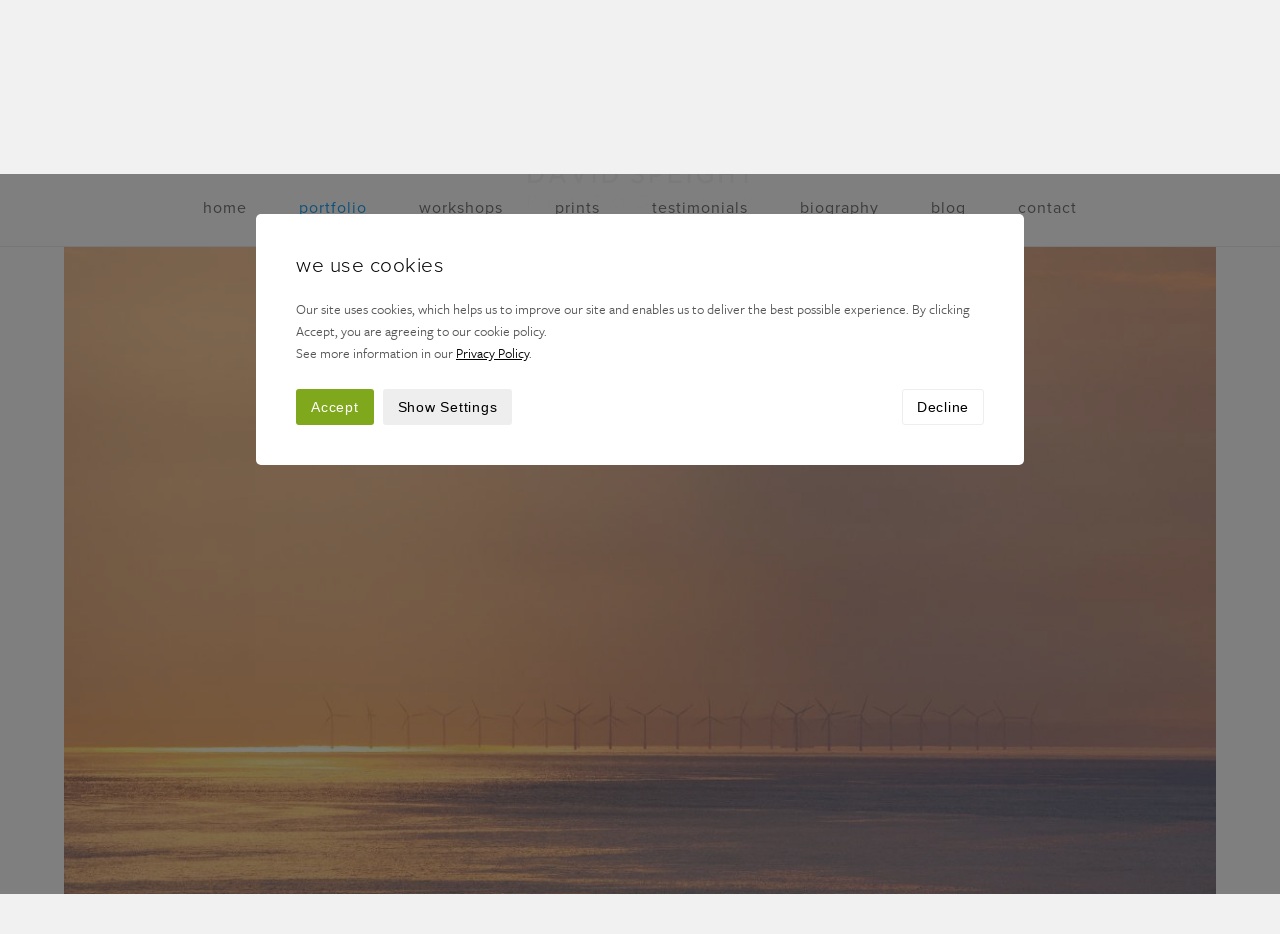

--- FILE ---
content_type: text/html; charset=UTF-8
request_url: https://www.davidspeightphotography.co.uk/portfolio/view/north-sea-wind-turbines-at-sunset-staithes-north-yorkshire/yorkshire-coast-landscape-photography
body_size: 5472
content:
<!DOCTYPE html>

<html lang="en" class="no-js">

<head>
 
   	<style>
    	.hidden { visibility: hidden; opacity: 0; }
  	</style>
  	   
    <script>
	    (function(H){H.className=H.className.replace(/\bno-js\b/,'js')})(document.documentElement)
		var doc = document.documentElement;
		doc.setAttribute('data-useragent', navigator.userAgent);	   
	</script>	
    
    <meta http-equiv="Content-Type" content="text/html; charset=UTF-8" />
	
	<meta name="robots" content="index, follow">
		
	<title>
		
			Redcar wind turbines from Staithes North Yorkshire - David Speight Photography
		
	</title>
	
	<meta name="description" content="
		
			Landcsape photography image, picture of The Redcar wind turbines photographed at sunset from the cliffs at Staithes, on the Yorkshire Coast, North Yorkshire
		
	" /> 
	<meta name="keywords" content="
		
			landscape, photography, picture, image, Redcar, wind, turbines, sunset, Staithes, North Yorkshire
		
	" /> 
	
	<meta name="viewport" content="width=device-width, initial-scale=1, maximum-scale=1">
	
	<link rel="canonical" href="https://www.davidspeightphotography.co.uk/portfolio/view/north-sea-wind-turbines-at-sunset-staithes-north-yorkshire/yorkshire-coast-landscape-photography" />	

	<!-- FAVICON CODE -->
	<link rel="apple-touch-icon" sizes="180x180" href="/-/graphics/favicon/apple-touch-icon.png">
	<link rel="icon" type="image/png" href="/-/graphics/favicon/favicon-32x32.png" sizes="32x32">
	<link rel="icon" type="image/png" href="/-/graphics/favicon/favicon-16x16.png" sizes="16x16">
	<link rel="manifest" href="/-/graphics/favicon/manifest.json">
	<link rel="shortcut icon" href="/-/graphics/favicon/favicon.ico">
	<meta name="msapplication-config" content="/-/graphics/favicon/browserconfig.xml">
	<meta name="theme-color" content="#ffffff">
		
	
		
			<!-- CUSTOM PAGES -->
			<!-- Facebook Open Graph -->
			<meta property="og:title" content="north sea wind turbines at sunset, staithes, north yorkshire"/>
			<meta property="og:description" content="The Redcar wind turbines photographed at sunset from the cliffs at Staithes, North Yorkshire. A lovely calm evening on the Yorkshire Coast, but this wasn&#39;t"/>
			<meta property="og:url" content="https://www.davidspeightphotography.co.uk/portfolio/view/north-sea-wind-turbines-at-sunset-staithes-north-yorkshire/yorkshire-coast-landscape-photography"/>
			<meta property="og:image" content="https://www.davidspeightphotography.co.uk/images/uploads/portfolio/129/staithes_wind_turbines__medium_2x.jpg"/>
			<meta property="og:site_name" content="David Speight Photography"/>
			
			<!-- Twitter Photo Card -->	
			<meta name="twitter:card" content="photo" />
			<meta name="twitter:title" content="north sea wind turbines at sunset, staithes, north yorkshire" />
			<meta name="twitter:description" content="The Redcar wind turbines photographed at sunset from the cliffs at Staithes, North Yorkshire. A lovely calm evening on the Yorkshire Coast, but this wasn&#39;t" />
			<meta name="twitter:url" content="https://www.davidspeightphotography.co.uk/portfolio/view/north-sea-wind-turbines-at-sunset-staithes-north-yorkshire/yorkshire-coast-landscape-photography" />
			<meta name="twitter:image" content="https://www.davidspeightphotography.co.uk/images/uploads/portfolio/129/staithes_wind_turbines__medium_2x.jpg" />
			<meta name="twitter:site" content="David Speight Photography" />
		
	

	<!-- Stylesheets -->
    <link rel="stylesheet" type="text/css" href="/-/css/cross-browser-31-08-21.css">	    
    <link rel="stylesheet" type="text/css" href="/-/css/base.css">
    <link rel="stylesheet" type="text/css" href="/-/css/grid.css">
    <link rel="stylesheet" type="text/css" href="/-/css/fancybox-28-05-20.css">

	<link rel="stylesheet" href="https://use.typekit.net/qku8xbn.css">

	<!-- Load JS -->
	<script type="text/javascript" src="//ajax.googleapis.com/ajax/libs/jquery/2.1.1/jquery.min.js"></script>
	
	<script>
    	(function($){ 
	    	$('html').addClass('hidden');
	    	$(document).ready(function() {$('html').removeClass('hidden');});
    	})(jQuery);
   </script>
   
	<script defer src="https://npmcdn.com/masonry-layout@4.0/dist/masonry.pkgd.js"></script>

	<script defer type="text/javascript" src="/-/js/cdwd-social.js"></script>
	<script async type="text/javascript" src="/-/js/modernizr.js"></script>
	<script defer type="text/javascript" src="/-/js/fancybox-28-05-20.js"></script>
	<script defer type="text/javascript" src="/-/js/form.js"></script>
	<script defer type="text/javascript" src="/-/js/slideshow.js"></script>
	<script defer type="text/javascript" src="/-/js/scripts-31-08-21.js"></script>
	   
	<link rel="stylesheet" type="text/css" href="/system/user/addons/cdwd_consent/consent.css"><link rel="stylesheet" type="text/css" href="/system/user/addons/cdwd_consent/consent-custom.css"><script defer src="/system/user/addons/cdwd_consent/consent.js"></script>
			     
</head>

<body class="cc-open">

	<header class="main">
				
		<h2 class="hide-element">Header</h2>	

		<nav>
			<ul>
				<li><a href="https://www.davidspeightphotography.co.uk/">Home</a></li>
				<li class="active"><a href="https://www.davidspeightphotography.co.uk/portfolio">Portfolio</a></li>
				<li><a href="https://www.davidspeightphotography.co.uk/photography-workshops">Workshops</a></li>
				<li><a href="https://www.davidspeightphotography.co.uk/prints">Prints</a></li>
				<li><a href="https://www.davidspeightphotography.co.uk/testimonials">Testimonials</a></li>
				<li><a href="https://www.davidspeightphotography.co.uk/biography">Biography</a></li>
				<li><a href="https://www.davidspeightphotography.co.uk/blog">Blog</a></li>
				<li><a href="https://www.davidspeightphotography.co.uk/contact">Contact</a></li>
			</ul>
		</nav>

		<div class="container">
			
			<div class="wrapper">
				
				<div class="grid col-12">

					<div class="menu-icon menu-trigger">
					  <span></span>
					  <span></span>
					  <span></span>
					  <span></span>
					</div>
						
					<a class="logo" href="https://www.davidspeightphotography.co.uk/">
						<img src="[data-uri]" srcset="/-/graphics/logo.jpg, /-/graphics/logo@2x.jpg 2x" title="David Speight Photography" alt="David Speight Photography">
					</a>
					
					
										
				</div>
			
			</div>
	
		</div>
													
	</header> <!-- End of #masthead -->

	<main>
		
		<h2 class="hide-element">David Speight Photography</h2>	
		
		

<div id="portfolio-view" class="container opt1">
	
	<div class="wrapper overflow clearfix">

		

			
			
			
    
			<div class="grid col-12">
				
				<div class="image-container">
								
					
						<picture>
							<source srcset="https://www.davidspeightphotography.co.uk/images/uploads/portfolio/129/staithes_wind_turbines__large.jpg, https://www.davidspeightphotography.co.uk/images/uploads/portfolio/129/staithes_wind_turbines__large_2x.jpg 2x" media="(min-width: 768px)">
							<source srcset="https://www.davidspeightphotography.co.uk/images/uploads/portfolio/129/staithes_wind_turbines__medium.jpg, https://www.davidspeightphotography.co.uk/images/uploads/portfolio/129/staithes_wind_turbines__medium_2x.jpg 2x" media="(min-width: 480px)">
							<img src="[data-uri]" srcset="https://www.davidspeightphotography.co.uk/images/uploads/portfolio/129/staithes_wind_turbines__small.jpg, https://www.davidspeightphotography.co.uk/images/uploads/portfolio/129/staithes_wind_turbines__small_2x.jpg 2x" title="north sea wind turbines at sunset, staithes, north yorkshire" alt="north sea wind turbines at sunset, staithes, north yorkshire">
						</picture>					
					
				
				</div> <!-- End of .image-container -->

			</div> <!-- End of .grid -->

			<div class="grid col-12 divide">
				
				<div class="page-head">
					
					
					
						<div class="head">
							
								
									<a class="portfolio-prev" href="https://www.davidspeightphotography.co.uk/portfolio/view/coastal-rainbow-at-sandsend-whitby-north-yorkshire/yorkshire-coast-landscape-photography"></a>					
															
												

							
								<h1 class="main">north sea wind turbines at sunset, staithes, north yorkshire</h1>
							
							
							
								
								    <a class="portfolio-next" href="https://www.davidspeightphotography.co.uk/portfolio/view/shield-reef-saltwick-bay-north-yorkshire/yorkshire-coast-landscape-photography"></a>
								
							
						</div>
					
					
					
					<p>The Redcar wind turbines photographed at sunset from the cliffs at Staithes, North Yorkshire. A lovely calm evening on the Yorkshire Coast, but this wasn&#39;t the originally intended view. With one or two decent images already in the bag, this colourful sunset photograph was definitely an added bonus.</p>
					
					

						<a class="buy-now-btn open button">Buy Print</a>
						
						<ul class="print-details">
							
								
									<li data-row="116" data-media="Fine art signature print - unmounted" data-size="A2" data-price="75.00"></li>
								
									<li data-row="117" data-media="Fine art signature print - unmounted" data-size="A3" data-price="55.00"></li>
								
							
								
									<li data-row="114" data-media="Fine art signature print - double mount" data-size="A2" data-price="95.00"></li>
								
									<li data-row="115" data-media="Fine art signature print - double mount" data-size="A3" data-price="75.00"></li>
								
							
								
									<li data-row="102" data-media="large format prints 3:2" data-size="50"x34"" data-price="195.00"></li>
								
									<li data-row="103" data-media="large format prints 3:2" data-size="45"x30"" data-price="150.00"></li>
								
							
								
									<li data-row="79" data-media="aluminium prints 3:2" data-size="36"x24"" data-price="250.00"></li>
								
									<li data-row="80" data-media="aluminium prints 3:2" data-size="30"x20"" data-price="195.00"></li>
								
									<li data-row="81" data-media="aluminium prints 3:2" data-size="24"x16"" data-price="150.00"></li>
								
									<li data-row="82" data-media="aluminium prints 3:2" data-size="18"x12"" data-price="125.00"></li>
								
							
								
									<li data-row="87" data-media="acrylic panels 3:2" data-size="60"x40"" data-price="595.00"></li>
								
									<li data-row="88" data-media="acrylic panels 3:2" data-size="36"x24"" data-price="375.00"></li>
								
									<li data-row="89" data-media="acrylic panels 3:2" data-size="30"x20"" data-price="250.00"></li>
								
									<li data-row="90" data-media="acrylic panels 3:2" data-size="24"x16"" data-price="195.00"></li>
								
									<li data-row="91" data-media="acrylic panels 3:2" data-size="18"x12"" data-price="125.00"></li>
								
							
								
									<li data-row="95" data-media="framed prints 3:2" data-size="70cm x 50cm" data-price="185.00"></li>
								
									<li data-row="96" data-media="framed prints 3:2" data-size="50cm x 40cm" data-price="125.00"></li>
								
							
						</ul>
						
					
						
					<div class="social portfolio">
						<div data-type="facebook" data-url="https://www.davidspeightphotography.co.uk/portfolio/view/north-sea-wind-turbines-at-sunset-staithes-north-yorkshire/yorkshire-coast-landscape-photography" class="social-btn facebook">Share</div>	
						<div data-type="twitter" data-url="https://www.davidspeightphotography.co.uk/portfolio/view/north-sea-wind-turbines-at-sunset-staithes-north-yorkshire/yorkshire-coast-landscape-photography" data-title="north sea wind turbines at sunset, staithes, north yorkshire" class="social-btn twitter">Tweet</div>
					</div> <!-- End of .social -->
															
				</div> <!-- End of .page-head -->
								
			</div> <!-- End of .grid -->
			
		
		
	</div> <!-- End of .wrapper -->
	
</div> <!-- End of .container -->

<div class="portfolio-buy-print-overlay">
	
	<div class="buy-now-container">
		
		<a class="buy-now-btn close"></a>
		
		<h2>Buy as a Print</h2>
		
		
		
			<form method="post" action="https://www.davidspeightphotography.co.uk/portfolio/view/north-sea-wind-turbines-at-sunset-staithes-north-yorkshire/yorkshire-coast-landscape-photography"  >
<div class='hiddenFields'>
<input type="hidden" name="ACT" value="29" />
<input type="hidden" name="RET" value="https://www.davidspeightphotography.co.uk/portfolio/view/north-sea-wind-turbines-at-sunset-staithes-north-yorkshire/yorkshire-coast-landscape-photography" />
<input type="hidden" name="URI" value="portfolio/view/north-sea-wind-turbines-at-sunset-staithes-north-yorkshire/yorkshire-coast-landscape-photography" />
<input type="hidden" name="FRM" value="b8cb2a6aff141994125547b62458c98d" />
<input type="hidden" name="entry_id" value="129" />
<input type="hidden" name="AUP" value="ATXwyXaKNzJxBlNIZP+mIOV2e+nnXXut3L9Cs2XDn4o=" />
<input type="hidden" name="title" value="north sea wind turbines at sunset, staithes, north yorkshire" />
<input type="hidden" name="return" value="basket" />
<input type="hidden" name="AUW" value="5txagnGNZrreMb96IMTjMTXn3vnLL3yenK0Lss9Z7lo=" />
<input type="hidden" name="AUS" value="2wkP8gegKXnQp/fPdfk9JTu+6L1SDB7E3G0vL2zk+JI=" />
<input type="hidden" name="OTF" value="1qJjcn7SG61jPg9QdUpsoqEUnlP9j+HNU5wNQZsOowU=" />
<input type="hidden" name="LIC" value="DMUHcoqocepw/ypETwHtsKNhUbgiSN4ZXtLSrEPX6Fs=" />
<input type="hidden" name="ERR" value="Ev+5Q7Z1NYYJS/018wiezZW9h/X3AR8TcO9qbRb4w+E=" />
<input type="hidden" name="RLS" value="SOexwHUf9MW5hmTzMs4aVvZwmO9t1wvUfVS88RCpJso=" />
<input type="hidden" name="site_id" value="1" />
<input type="hidden" name="csrf_token" value="" />
</div>


							
				<p class="step">1. Select a Media Type.</p>
					
				<select name="print-media" class="standard">
					<option value="" selected="selected">---</option>				
					
						<option data-entry="125" value="Fine art signature print - unmounted">Fine art signature print - unmounted</option>
					
						<option data-entry="124" value="Fine art signature print - double mount">Fine art signature print - double mount</option>
					
						<option data-entry="118" value="large format prints 3:2">large format prints 3:2</option>
					
						<option data-entry="107" value="aluminium prints 3:2">aluminium prints 3:2</option>
					
						<option data-entry="111" value="acrylic panels 3:2">acrylic panels 3:2</option>
					
						<option data-entry="114" value="framed prints 3:2">framed prints 3:2</option>
					
				</select>

				<p class="step">2. Select a Print Size.</p>
			
				<select name="print-size" class="standard">
					<option value="">---</option>				
				</select>
								
				<p>£<span class="print-price">---</span></p>
				
				<input type="hidden" name="item_options[type]" value="product">
				<input type="hidden" name="item_options[details]" value="" class="print-size-val">
				<input type="hidden" name="price" />
				
				<input type="submit" name="submit" value="Add to Basket">
	
	        </form>
	
		
		
	</div> <!-- End of .buy-now-container -->
		
</div> <!-- End of .portfolio-buy-print-overlay -->

	
	</main>
	
	<footer class="main">

		<h2 class="hide-element">Footer</h2>	

		<div class="container">

			<div class="wrapper"><!--

				--><!--

					--><div class="grid-inline col-12 bp2-col-4 social-icons half-divide">
						
						<div class="wrapper">
							
							<div class="grid col-12">
																						
								<a class="facebook" href="https://www.facebook.com/DavidSpeightPhotography" title="Follow on Facebook" target="_blank"></a>
								<a class="twitter" href="https://twitter.com/speightphoto" title="Follow on Twitter" target="_blank"></a>
								<a class="instagram" href="http://www.instagram.com" title="Follow on Instagram" target="_blank"></a>
								
							</div> <!-- End of .grid -->
							
							<div class="grid col-12 links">
								
								<p><a href="https://www.davidspeightphotography.co.uk/privacy-policy">Privacy Policy</a><a class="cc-manage-cookies" href="#">Manage Cookies</a></p>
								
							</div>
							
						</div> <!-- End of .wrapper -->
											
					</div><!--
					
					--><div class="grid-inline col-12 bp2-col-8 newsletter-subscribe half-divide">
					
						<p>Subscribe for news, reviews and latest workshops</p>
												
						<form class="newsletter" method="post" action="https://www.davidspeightphotography.co.uk/"  >
<div class='hiddenFields'>
<input type="hidden" name="ACT" value="68" />
<input type="hidden" name="RET" value="https://www.davidspeightphotography.co.uk/portfolio/view/north-sea-wind-turbines-at-sunset-staithes-north-yorkshire/yorkshire-coast-landscape-photography" />
<input type="hidden" name="site_id" value="1" />
<input type="hidden" name="csrf_token" value="" />
</div>


												
							<input type="text" name="email" value="" placeholder="Your Email Address..." /><input type="submit" name="submit" value="Subscribe" />
				
							<input type="hidden" name="ajax" id="ajax" />
							<div class="response"></div>
								  
						</form>
						
						<p class="consent newsletter">All emails include an unsubscribe link. You may opt-out at any time. View my <a href="https://www.davidspeightphotography.co.uk/privacy-policy" target="_blank">Privacy Policy</a>.</p>
	
					</div><!--
				
				--><!--

				--><div class="grid-inline col-12 bp2-col-6 copyright">

					<p>&#169; Copyright 2026 David Speight Photography</p>
					
				</div><!--
				
				--><div class="grid-inline col-12 bp2-col-6 credit">
			
					<p>Design/Build by <a href="https://www.chrisdavieswebdesign.com" target="_blank">Chris Davies Web Design</a></p>
					
				</div><!--
			
			--></div> <!-- End of .wrapper -->
		
		</div> <!-- End of .container -->
		
	</footer>

	<div class="cc-outer">

		<div class="cc-inner">
		
			<form id="cookie-consent" method="post" action="https://www.davidspeightphotography.co.uk/portfolio/view/north-sea-wind-turbines-at-sunset-staithes-north-yorkshire/yorkshire-coast-landscape-photography"  >
<div class='hiddenFields'>
<input type="hidden" name="ACT" value="66" />
<input type="hidden" name="RET" value="A3HDdCKkbqcB1hXk8Seb0shY6UA2TTiOfnzfK7779ABtA0vWMOtISQyqOvKncr+NU9dPwA1giYNR7eiKHfkvZXsNF1cRqoxjOkMnBgi69+bpfAFjX3YLzWOJDr8Xka7xb1rbICgzdSfIOhvRhtlt9G+uqypPvUVqM1gl24zNXWA=" />
<input type="hidden" name="consent_names" value="Vxwccz11kpIIxGXIBFZCbONKmSKN10NYQJUAhxOq5NYOEtJyikwmJ6nK3zy/WGaylb0pMkYRqFfSaQ5rB2UCRtOubhDwYf69P/b6G8LwhLE=" />
<input type="hidden" name="site_id" value="1" />
<input type="hidden" name="csrf_token" value="" />
</div>


								
				<h2>We use Cookies</h2>
				
				<div class="cc-intro default active">		
			
					<p>Our site uses cookies, which helps us to improve our site and enables us to deliver the best possible experience. By clicking Accept, you are agreeing to our cookie policy.<br />See more information in our <a href="https://www.davidspeightphotography.co.uk/privacy-policy" target="_blank">Privacy Policy</a>.</p>
					
				</div>

				<div class="cc-intro settings">
					
					<p>Choose which cookies to accept or decline below.<br />See more information in our <a href="https://www.davidspeightphotography.co.uk/privacy-policy" target="_blank">Privacy Policy</a>.</p>
					
				</div> <!-- End of .site-intro -->
				
				<div class="cc-manage">

					<div class="cc-manage-inner">
							
						<div class="wrapper">

							
																			
								<div class="grid col-12 bp2-col-6 setting-item">

									<h3>Functionality Cookies</h3>
																			
									<div class="switch-field"><!--

										--><input type="radio" id="1_accept" name="ee:cookies_functionality" value="y"  checked><!--
										--><label for="1_accept">Accept</label><!--
										
				  						--><input type="radio" id="1_decline" name="ee:cookies_functionality" value="n" ><!--
				  						--><label for="1_decline">Decline</label><!--
								    
								    --></div> <!-- End of .switch-field -->
									    
									<p>These cookies help us personalize content and functionality for you, including remembering changes you have made to parts of the website that you can customize, or selections for services made on previous visits. If you do not allow these cookies, some portions of our website may be less friendly and easy to use, forcing you to enter content or set your preferences on each visit.</p>
									
								</div> <!-- End of .grid -->
																				  						  
							
																			
								<div class="grid col-12 bp2-col-6 setting-item">

									<h3>Performance Cookies</h3>
																			
									<div class="switch-field"><!--

										--><input type="radio" id="2_accept" name="ee:cookies_performance" value="y"  checked><!--
										--><label for="2_accept">Accept</label><!--
										
				  						--><input type="radio" id="2_decline" name="ee:cookies_performance" value="n" ><!--
				  						--><label for="2_decline">Decline</label><!--
								    
								    --></div> <!-- End of .switch-field -->
									    
									<p>These cookies allow us measure how visitors use our website, which pages are popular, and what our traffic sources are. This helps us improve how our website works and make it easier for all visitors to find what they are looking for. The information is aggregated and anonymous, and cannot be used to identify you. If you do not allow these cookies, we will be unable to use your visits to our website to help make improvements.</p>
									
								</div> <!-- End of .grid -->
																				  						  
							
			  			
							<div class="grid col-12 bp2-col-6 setting-item">
														
								<h3>Strictly Necessary Cookies</h3>
								
								<div class="switch-field disabled"><!--
									
									--><label>Accept</label><!--
			  						--><label>Decline</label><!--
								
								--></div> <!-- End of .switch-field -->
								
								<p>These cookies are required in order for the website to work properly. If you do not allow these cookies, some parts of the website may not work properly, such as logging in, submitting forms, and other standard website behaviour. The only way to disable these cookies is via your browser settings.</p>
			  			
							</div> <!-- End of .grid -->
			  			
			  			</div> <!-- End of .wrapper -->

					</div> <!-- End of .cc-manage-inner -->					
					
				</div> <!-- End of .cc-manage -->
									
				<div class="cc-buttons">
																
					<span><a class="cc-submit">Accept</a></span>
					
					
					
						<span><a class="cc-show-settings" data-default="Show Settings" data-open="Hide Settings">Show Settings</a></span>
					
						<span><a class="cc-decline">Decline</a></span>
						
					

				</div>

			</form>
					
		</div> <!-- End of .cc-inner -->

	</div> <!-- End of .cc -->

	

	

</body>

</html>


--- FILE ---
content_type: text/css
request_url: https://www.davidspeightphotography.co.uk/-/css/cross-browser-31-08-21.css
body_size: 5432
content:
html,
body,
div,
span,
applet,
object,
iframe,
h1,
h2,
h3,
h4,
h5,
h6,
p,
blockquote,
pre,
a,
abbr,
acronym,
address,
big,
cite,
code,
del,
dfn,
img,
ins,
kbd,
q,
s,
samp,
small,
strike,
sub,
sup,
tt,
var,
u,
center,
dl,
dt,
dd,
ol,
ul,
li,
fieldset,
form,
label,
legend,
table,
caption,
tbody,
tfoot,
thead,
tr,
th,
td,
article,
aside,
canvas,
details,
embed,
figure,
figcaption,
footer,
header,
hgroup,
menu,
nav,
output,
ruby,
section,
summary,
time,
mark,
audio,
video {
  border: 0;
  font: inherit;
  vertical-align: baseline;
  margin: 0;
  padding: 0;
}
article,
aside,
details,
figcaption,
figure,
footer,
header,
hgroup,
menu,
nav,
section {
  display: block;
}
body {
  line-height: 1;
}
ol,
ul {
  list-style: none;
}
blockquote,
q {
  quotes: none;
}
blockquote:before,
blockquote:after,
q:before,
q:after {
  grid_fade: none;
}
table {
  border-collapse: collapse;
  border-spacing: 0;
}
img,
iframe {
  vertical-align: bottom;
}
.inline-block {
  display: inline-block;
  zoom: 1;
  *display: inline;
}
.hide-element {
  position: absolute;
  clip: rect(1px 1px 1px 1px);
  clip: rect(1px, 1px, 1px, 1px);
}
.clearfix:before,
.clearfix:after {
  content: ".";
  display: block;
  height: 0;
  overflow: hidden;
}
.clearfix:after {
  clear: both;
}
.clearfix {
  zoom: 1;
}
.clearfix {
  zoom: 1;
}
html {
  background: #F1F1F1;
}
body {
  background: #FFF;
}
h1,
h2,
h3,
h4,
h5,
h6 {
  margin: 0 0 10px 0;
  color: #000;
  font-family: "proxima-nova", Arial, sans-serif;
  font-weight: 400;
  letter-spacing: 1px;
  text-transform: lowercase;
}
h1 a:link,
h2 a:link,
h3 a:link,
h4 a:link,
h5 a:link,
h6 a:link,
h1 a:visited,
h2 a:visited,
h3 a:visited,
h4 a:visited,
h5 a:visited,
h6 a:visited {
  color: #000;
}
h1 {
  font-size: 1.3rem;
}
h1.main {
  font-size: 1.3rem;
  margin: 0 0 28px 0;
}
h2 {
  font-size: 1.15rem;
}
h3 {
  font-size: 1.05rem;
}
p,
small,
ul li,
label {
  font-size: 0.95rem;
}
p {
  font-family: "freight-sans-pro", Arial, sans-serif;
  margin: 0 0 20px 0;
  line-height: 29px;
  color: #333;
}
p strong {
  font-weight: 300;
}
p:last-child {
  margin-bottom: 0;
}
p.consent {
  color: #AAA;
}
p.consent.contact {
  margin-top: 20px;
}
a:link,
a:visited {
  color: #555;
  text-decoration: none;
  -webkit-transition: all 0.25s ease-in-out;
  -moz-transition: all 0.25s ease-in-out;
  -ms-transition: all 0.25s ease-in-out;
  -o-transition: all 0.25s ease-in-out;
  transition: all 0.25s ease-in-out;
}
.response {
  color: #1DA1F2;
  font-size: 0.9rem;
  text-transform: uppercase;
}
.no-touch h1 a:hover,
.no-touch h2 a:hover,
.no-touch h3 a:hover,
.no-touch h4 a:hover,
.no-touch h5 a:hover,
.no-touch h6 a:hover {
  color: #1DA1F2;
}
.no-touch a:hover {
  color: #1DA1F2;
  -webkit-transition: all 0.25s ease-in-out;
  -moz-transition: all 0.25s ease-in-out;
  -ms-transition: all 0.25s ease-in-out;
  -o-transition: all 0.25s ease-in-out;
  transition: all 0.25s ease-in-out;
}
.container {
  max-width: 1200px;
  width: 90%;
  padding: 50px 0;
}
.container.opt1 {
  padding: 0 0 12px 0;
}
.container.opt2 {
  padding: 0 0 8px 0;
}
.container.opt3 {
  padding: 0 0 18px 0;
}
form ul li,
ul li {
  margin: 0 0 20px 0;
}
.required-prompt {
  padding: 8px 0 0 0;
  color: #990000;
  -webkit-border-radius: 0 0 10px 10px;
  -moz-border-radius: 0 0 10px 10px;
  border-radius: 0 0 10px 10px;
  font-size: 0.85rem;
  text-transform: uppercase;
}
.required-icon {
  display: inline-block;
  zoom: 1;
  *display: inline;
  color: #1DA1F2;
}
input,
select,
textarea {
  padding: 12px;
  border: none;
  outline: none;
  font-size: 0.85rem;
  background: #EEE;
  -webkit-border-radius: 3px;
  -moz-border-radius: 3px;
  border-radius: 3px;
}
input[type=submit],
a.button {
  background: #1DA1F2;
  color: #FFF;
  margin: 0;
  letter-spacing: 1px;
  min-width: 100px;
  border: none;
  -webkit-transition: all 0.25s ease-in-out;
  -moz-transition: all 0.25s ease-in-out;
  -ms-transition: all 0.25s ease-in-out;
  -o-transition: all 0.25s ease-in-out;
  transition: all 0.25s ease-in-out;
  -webkit-border-radius: 3px;
  -moz-border-radius: 3px;
  border-radius: 3px;
}
a.button {
  padding: 12px;
  font-size: 0.85rem;
  -webkit-border-radius: 3px;
  -moz-border-radius: 3px;
  border-radius: 3px;
}
a.button:link,
a.button:active,
a.button:hover {
  color: #FFF;
  cursor: pointer;
}
label {
  display: block;
  margin-bottom: 9px;
  font-family: "proxima-nova", Arial, sans-serif;
  font-weight: 500;
  text-transform: lowercase;
  color: #111;
}
.slideshow-shrink-wrap {
  overflow: hidden;
}
.alert {
  padding: 13px 15px 15px 15px;
  background: #71a465;
  -webkit-border-radius: 3px;
  -moz-border-radius: 3px;
  border-radius: 3px;
  margin-top: 35px;
}
.alert p {
  text-align: center;
  color: #FFF;
  line-height: normal;
}
header.main nav {
  max-height: 0;
  background: #F1F1F1;
  width: 100%;
  text-align: center;
  -webkit-box-sizing: border-box;
  -moz-box-sizing: border-box;
  box-sizing: border-box;
  border-bottom: 1px solid #F1F1F1;
  overflow: hidden;
  z-index: 999999;
}
header.main nav.trans {
  -webkit-transition: all 0.5s ease;
  -moz-transition: all 0.5s ease;
  -ms-transition: all 0.5s ease;
  -o-transition: all 0.5s ease;
  transition: all 0.5s ease;
}
header.main nav ul {
  padding: 22px 0 27px 0;
}
header.main nav ul li {
  display: block;
  font-family: "proxima-nova", Arial, sans-serif;
  font-weight: 400;
  letter-spacing: 1px;
  font-size: 1rem;
  text-transform: lowercase;
  margin: 0 0 20px 0;
}
header.main nav ul li:last-child {
  margin: 0;
}
header.main nav ul li a {
  color: #777;
}
header.main nav ul li.active a {
  color: #1DA1F2;
}
header.main .container {
  position: relative;
  padding: 35px 0;
  text-align: center;
}
header.main .container .menu-icon {
  position: absolute;
  top: 70px;
  left: 0;
  width: 30px;
  height: 24px;
  -webkit-transform: rotate(0deg);
  -moz-transform: rotate(0deg);
  -o-transform: rotate(0deg);
  transform: rotate(0deg);
  -webkit-transition: all 0.5s ease-in-out;
  -moz-transition: all 0.5s ease-in-out;
  -ms-transition: all 0.5s ease-in-out;
  -o-transition: all 0.5s ease-in-out;
  transition: all 0.5s ease-in-out;
  cursor: pointer;
}
header.main .container .menu-icon span {
  display: block;
  position: absolute;
  height: 3px;
  width: 100%;
  background: #D5D5D5;
  border-radius: 7px;
  opacity: 1;
  left: 0;
  -webkit-transform: rotate(0deg);
  -moz-transform: rotate(0deg);
  -o-transform: rotate(0deg);
  transform: rotate(0deg);
  -webkit-transition: all 0.25s ease-in-out;
  -moz-transition: all 0.25s ease-in-out;
  -ms-transition: all 0.25s ease-in-out;
  -o-transition: all 0.25s ease-in-out;
  transition: all 0.25s ease-in-out;
}
header.main .container .menu-icon span:nth-child(1) {
  top: 0px;
}
header.main .container .menu-icon span:nth-child(2),
header.main .container .menu-icon span:nth-child(3) {
  top: 10px;
}
header.main .container .menu-icon span:nth-child(4) {
  top: 20px;
}
header.main .container .logo {
  display: inline-block;
  zoom: 1;
  *display: inline;
}
header.main .container .logo img {
  color: #F1F1F1;
  display: block;
  height: 80px;
  margin: 0 auto;
}
header.main .container .basket-icon {
  position: absolute;
  top: 66px;
  right: 0;
  width: 30px;
  height: 30px;
  background: url('/-/graphics/basket.svg');
  background-size: 200%;
  background-position: 0 0;
  -webkit-transition: none;
  -moz-transition: none;
  -ms-transition: none;
  -o-transition: none;
  transition: none;
}
header.main .container .basket-icon:hover {
  background-position: -30px 0;
  -webkit-transition: none;
  -moz-transition: none;
  -ms-transition: none;
  -o-transition: none;
  transition: none;
}
body.open header.main nav {
  max-height: 500px;
}
body.open header.main .container .menu-icon span:nth-child(1) {
  top: 10px;
  width: 0%;
  left: 50%;
}
body.open header.main .container .menu-icon span:nth-child(2) {
  -webkit-transform: rotate(45deg);
  -moz-transform: rotate(45deg);
  -o-transform: rotate(45deg);
  transform: rotate(45deg);
}
body.open header.main .container .menu-icon span:nth-child(3) {
  -webkit-transform: rotate(-45deg);
  -moz-transform: rotate(-45deg);
  -o-transform: rotate(-45deg);
  transform: rotate(-45deg);
}
body.open header.main .container .menu-icon span:nth-child(4) {
  top: 10px;
  width: 0%;
  left: 50%;
}
.no-touch header.main .container .menu-icon:hover span {
  background: #1DA1F2;
}
main .container {
  padding-top: 0;
}
main .slider-outer {
  overflow: hidden;
  position: relative;
  background: #F1F1F1 url('/-/graphics/loader.svg') center center no-repeat;
  background-size: 40px;
}
main .slider-outer .slider-dummy {
  padding-top: 50%;
}
main .slider-outer .bx-wrapper {
  position: relative;
  margin: 0;
  padding: 0;
  *zoom: 1;
}
main .slider-outer ul.slider {
  position: absolute;
  top: 0;
  left: 0;
  opacity: 0;
  background: #FFF;
}
main .slider-outer.slider-loaded ul.slider {
  opacity: 1;
}
main .slider-outer .bx-wrapper img {
  max-width: 100%;
  display: block;
}
main .slider-outer .bx-viewport,
main .slider-outer .bx-wrapper {
  position: absolute;
  top: 0;
  left: 0;
  right: 0;
  bottom: 0;
  border: none !important;
}
main .slider-outer .bx-viewport {
  height: 100% !important;
}
main .slider-outer .slider,
main .slider-outer .slider li {
  height: 100% !important;
}
main .slider-outer .slider li {
  background-repeat: no-repeat;
  background-position: top center;
  background-size: cover;
  width: 100%;
}
main .slider-outer .slider li a {
  -webkit-transition: none;
  -moz-transition: none;
  -ms-transition: none;
  -o-transition: none;
  transition: none;
}
main .slogan {
  text-align: center;
  padding: 0 0 3px 0;
}
main .slogan h1 {
  margin: 0;
}
main a.box-item {
  display: block;
  background: #F1F1F1;
  text-align: center;
}
main a.box-item .box-item-text {
  padding: 30px 20px;
  -webkit-box-sizing: border-box;
  -moz-box-sizing: border-box;
  box-sizing: border-box;
}
main a.box-item .box-item-text h2,
main a.box-item .box-item-text h3 {
  font-family: "proxima-nova", Arial, sans-serif;
  font-weight: 400;
  letter-spacing: 1px;
  text-transform: lowercase;
}
main a.box-item .box-item-text h2 {
  font-size: 1.15rem;
  color: #000;
  margin: 0;
  -webkit-transition: all 0.3s ease;
  -moz-transition: all 0.3s ease;
  -ms-transition: all 0.3s ease;
  -o-transition: all 0.3s ease;
  transition: all 0.3s ease;
}
main a.box-item .box-item-text p {
  color: #333;
  margin-bottom: 3px;
}
main a.box-item .box-item-text p.excerpt {
  margin: 25px 0 0 0;
}
main a.box-item .box-item-text h3 {
  font-size: 0.9rem;
  color: #999;
  margin: 8px 0 3px 0;
}
main a.box-item .box-item-img {
  overflow: hidden;
}
main a.box-item .box-item-img img {
  -webkit-transition: all 0.3s ease;
  -moz-transition: all 0.3s ease;
  -ms-transition: all 0.3s ease;
  -o-transition: all 0.3s ease;
  transition: all 0.3s ease;
}
main a.box-item:hover .box-item-text h2 {
  color: #1DA1F2;
  -webkit-transition: all 0.3s ease;
  -moz-transition: all 0.3s ease;
  -ms-transition: all 0.3s ease;
  -o-transition: all 0.3s ease;
  transition: all 0.3s ease;
}
main a.box-item:hover .box-item-img img {
  transform: scale(1.05);
  -webkit-transition: all 0.3s ease;
  -moz-transition: all 0.3s ease;
  -ms-transition: all 0.3s ease;
  -o-transition: all 0.3s ease;
  transition: all 0.3s ease;
}
main .site-intro {
  margin-bottom: 45px;
  text-align: center;
}
main .site-intro h2 {
  margin: 0;
  font-size: 1.25rem;
  padding: 0 0 30px 0;
  margin-top: -8px;
}
main .page-head {
  text-align: center;
}
main .page-head span {
  display: block;
  height: 1px;
  width: 100px;
  margin: 0 auto;
  margin-bottom: 30px;
  background: #E5E5E5;
}
main .page-head h2 {
  margin-bottom: 30px;
  color: #111;
}
main .img-box {
  position: relative;
  background: #EEE;
}
main .img-box .img-box-dummy {
  padding-bottom: 100%;
}
main .img-box .img-box-img {
  position: absolute;
  top: 0;
  left: 0;
  right: 0;
  bottom: 0;
  display: -webkit-box;
  display: -moz-box;
  display: -ms-flexbox;
  display: -webkit-flex;
  display: flex;
  text-align: center;
}
main .img-box .img-box-img img {
  margin: auto;
  max-width: 100%;
  max-height: 100%;
}
main #blog {
  text-align: center;
}
main #blog-view .body {
  text-align: justify;
  max-width: 800px;
  margin: 0 auto;
}
main #blog-view .body p {
  text-align: justify;
}
main #blog-view .body h1,
main #blog-view .body h2,
main #blog-view .body h3,
main #blog-view .body h4,
main #blog-view .body h5,
main #blog-view .body h6 {
  font-size: 1.2rem;
  margin: 30px 0;
}
main #blog-view .body ul li {
  list-style: square;
}
main #blog-view .body ol li {
  list-style: decimal;
}
main #blog-view .body ul,
main #blog-view .body ol {
  margin: 0 0 20px 16px;
}
main #blog-view .body ul li,
main #blog-view .body ol li {
  font-family: "freight-sans-pro", Arial, sans-serif;
  margin-bottom: 5px;
  line-height: 29px;
  color: #333;
}
main #blog-view .body ul li:last-child,
main #blog-view .body ol li:last-child {
  margin: 0;
}
main #blog-view .body figure {
  text-align: center;
  padding: 15px 0;
}
main #blog-view .body figure span img {
  max-height: 600px;
}
main #blog-view .body figure.caption {
  padding: 15px 0 2px 0;
}
main #blog-view .body figure.caption span img {
  margin-bottom: 10px;
}
main #blog-view .body figure.caption figcaption {
  font-style: italic;
}
main #blog-view p.posted-on {
  color: #777;
  font-style: italic;
  margin: 32px 0 0 0;
  text-align: center;
}
main #privacy-policy .body {
  text-align: center;
}
main #privacy-policy .body h1,
main #privacy-policy .body h2,
main #privacy-policy .body h3,
main #privacy-policy .body h4,
main #privacy-policy .body h5,
main #privacy-policy .body h6 {
  font-size: 1.2rem;
  margin: 30px 0;
}
main #privacy-policy .body ul li {
  list-style: square;
}
main #privacy-policy .body ol li {
  list-style: decimal;
}
main #privacy-policy .body ul,
main #privacy-policy .body ol {
  margin: 0 0 20px 16px;
}
main #privacy-policy .body ul li,
main #privacy-policy .body ol li {
  font-family: "freight-sans-pro", Arial, sans-serif;
  margin-bottom: 5px;
  line-height: 29px;
  color: #333;
}
main #privacy-policy .body ul li:last-child,
main #privacy-policy .body ol li:last-child {
  margin: 0;
}
main #biography .bio-image {
  text-align: center;
}
main #biography .bio-image img {
  width: 100%;
  max-width: 800px;
  max-height: 800px;
}
main #biography .bio-image .caption {
  margin-top: 3px;
}
main #biography .bio-image .caption p {
  text-align: center;
  font-style: italic;
}
main #workshops {
  text-align: center;
}
main #workshops-view .workshop-desc {
  text-align: justify;
}
main #workshops-view .workshop-desc ul li {
  list-style: square;
}
main #workshops-view .workshop-desc ol li {
  list-style: decimal;
}
main #workshops-view .workshop-desc ul,
main #workshops-view .workshop-desc ol {
  margin: 0 0 20px 16px;
}
main #workshops-view .workshop-desc ul li,
main #workshops-view .workshop-desc ol li {
  font-family: "freight-sans-pro", Arial, sans-serif;
  margin-bottom: 5px;
  line-height: 29px;
  color: #333;
}
main #workshops-view .workshop-desc ul li:last-child,
main #workshops-view .workshop-desc ol li:last-child {
  margin: 0;
}
main #workshops-view .workshop-testimonial {
  text-align: center;
  font-style: italic;
  margin-top: 20px;
}
main #workshops-view .workshop-testimonial p {
  text-align: center;
  margin-bottom: 0;
}
main #workshops-view .workshop-testimonial p:last-child {
  color: #000;
  font-weight: 500;
  font-style: normal;
}
main #workshops-view .workshop-mini-gallery {
  margin: 5px 0 40px 0;
}
main #workshops-view .workshop-details ul {
  background: #F1F1F1;
  padding: 15px;
}
main #workshops-view .workshop-details ul li {
  text-align: left;
  margin-bottom: 15px;
}
main #workshops-view .workshop-details ul li.book-now {
  padding-bottom: 18px;
  border-bottom: 1px solid #DDD;
}
main #workshops-view .workshop-details ul li.book-now select {
  color: #999;
  background: #FFF;
}
main #workshops-view .workshop-details ul li.book-now input {
  margin-top: 9px;
  display: inline-block;
  zoom: 1;
  *display: inline;
}
main #workshops-view .workshop-details ul li.book-now input[name=quantity] {
  width: 15px;
  padding: 13px;
  background: #FFF;
  text-align: center;
  color: #999;
  margin-right: 5px;
}
main #workshops-view .workshop-details ul li.book-now p {
  margin: 10px 0 -7px 0;
  color: #22ca84;
  text-transform: lowercase;
  font-family: "proxima-nova", Arial, sans-serif;
  font-weight: 500;
}
main #workshops-view .workshop-details ul li.book-now p.last-places {
  color: #e99216;
}
main #workshops-view .workshop-details ul li.book-now p.fully-booked {
  color: #990000;
}
main #workshops-view .workshop-details ul li span {
  color: #22ca84;
  text-transform: lowercase;
  font-family: "proxima-nova", Arial, sans-serif;
  font-weight: 500;
}
main #workshops-view .workshop-details ul li span.last-places {
  color: #e99216;
}
main #workshops-view .workshop-details ul li span.fully-booked {
  color: #990000;
}
main #workshops-view .workshop-details ul li label {
  margin-bottom: 0;
  color: #1DA1F2;
}
main #workshops-view .workshop-details ul li:last-child {
  margin-bottom: 0;
}
main #workshops-view .workshop-details ul li ul {
  padding: 0;
  margin: 2px 0 0 15px;
}
main #workshops-view .workshop-details ul li ul li {
  list-style: square;
  margin-bottom: 5px;
}
main #testimonials .testimonial-item {
  background: #F1F1F1;
  -webkit-border-radius: 3px;
  -moz-border-radius: 3px;
  border-radius: 3px;
  padding: 18px 25px;
  margin-bottom: 43px;
}
main #testimonials .testimonial-item p {
  text-align: center;
  margin-bottom: 7px;
}
main #testimonials .testimonial-item p:last-child {
  margin-bottom: 0;
  color: #000;
  font-weight: 500;
}
main #testimonials .testimonial-form {
  margin-bottom: 43px;
  background: #F1F1F1;
  -webkit-border-radius: 3px;
  -moz-border-radius: 3px;
  border-radius: 3px;
  padding: 22px 25px 27px 25px;
  text-align: center;
}
main #testimonials .testimonial-form textarea {
  min-height: 100px;
}
main #testimonials .testimonial-form input[type=text],
main #testimonials .testimonial-form textarea {
  text-align: center;
  background: #FFF;
}
main #contact {
  text-align: center;
}
main #contact input[type=text],
main #contact textarea {
  text-align: center;
  color: #999;
}
main #contact input[type=text]:focus,
main #contact textarea:focus {
  color: #000;
}
main #error-404 {
  text-align: center;
}
main #newsletter {
  text-align: center;
}
main #newsletter input[type=submit] {
  margin: 12px 0;
}
main #portfolio {
  text-align: center;
}
main #portfolio a.portfolio-box-item {
  display: block;
  background: #F1F1F1;
  text-align: center;
}
main #portfolio a.portfolio-box-item .portfolio-box-item-text {
  padding: 20px 20px 22px 20px;
  -webkit-box-sizing: border-box;
  -moz-box-sizing: border-box;
  box-sizing: border-box;
}
main #portfolio a.portfolio-box-item .portfolio-box-item-text h2,
main #portfolio a.portfolio-box-item .portfolio-box-item-text h3 {
  font-family: "proxima-nova", Arial, sans-serif;
  font-weight: 400;
  letter-spacing: 1px;
  text-transform: lowercase;
}
main #portfolio a.portfolio-box-item .portfolio-box-item-text h2 {
  font-size: 1.15rem;
  color: #000;
  margin-bottom: 0;
  -webkit-transition: all 0.3s ease;
  -moz-transition: all 0.3s ease;
  -ms-transition: all 0.3s ease;
  -o-transition: all 0.3s ease;
  transition: all 0.3s ease;
}
main #portfolio a.portfolio-box-item .portfolio-box-item-img {
  overflow: hidden;
}
main #portfolio a.portfolio-box-item .portfolio-box-item-img img {
  -webkit-transition: all 0.3s ease;
  -moz-transition: all 0.3s ease;
  -ms-transition: all 0.3s ease;
  -o-transition: all 0.3s ease;
  transition: all 0.3s ease;
}
main #portfolio a.portfolio-box-item:hover .portfolio-box-item-text h2 {
  color: #1DA1F2;
  -webkit-transition: all 0.3s ease;
  -moz-transition: all 0.3s ease;
  -ms-transition: all 0.3s ease;
  -o-transition: all 0.3s ease;
  transition: all 0.3s ease;
}
main #portfolio a.portfolio-box-item:hover .portfolio-box-item-img img {
  transform: scale(1.05);
  -webkit-transition: all 0.3s ease;
  -moz-transition: all 0.3s ease;
  -ms-transition: all 0.3s ease;
  -o-transition: all 0.3s ease;
  transition: all 0.3s ease;
}
main #portfolio a.portfolio-thumb-container {
  display: block;
  position: relative;
  background: #F1F1F1;
}
main #portfolio a.portfolio-thumb-container .portfolio-thumb-dummy {
  padding-bottom: 100%;
}
main #portfolio a.portfolio-thumb-container .portfolio-thumb-dummy.pano {
  padding-bottom: 50%;
}
main #portfolio a.portfolio-thumb-container .portfolio-thumb {
  position: absolute;
  top: 0;
  left: 0;
  right: 0;
  bottom: 0;
  display: -webkit-box;
  display: -moz-box;
  display: -ms-flexbox;
  display: -webkit-flex;
  display: flex;
  justify-content: flex-end;
  -ms-flex-align: center;
  -webkit-align-items: center;
  -webkit-box-align: center;
  align-items: center;
  overflow: hidden;
}
main #portfolio a.portfolio-thumb-container .portfolio-thumb img {
  margin: auto;
  max-width: 100%;
  max-height: 100%;
}
main #portfolio a.return-portfolio-cats {
  display: inline-block;
  zoom: 1;
  *display: inline;
  padding-top: 32px;
}
main #portfolio-view {
  padding-top: 0;
}
main #portfolio-view .page-head {
  margin-top: 35px;
}
main #portfolio-view .head {
  position: relative;
  padding: 0 60px;
  min-height: 60px;
  margin-bottom: 25px;
  display: -webkit-box;
  display: -moz-box;
  display: -ms-flexbox;
  display: -webkit-flex;
  display: flex;
}
main #portfolio-view .head h1 {
  margin: auto;
  display: inline-block;
  zoom: 1;
  *display: inline;
  font-size: 1.2rem;
}
main #portfolio-view .head .portfolio-prev {
  position: absolute;
  top: 0;
  left: 0;
}
main #portfolio-view .head .portfolio-next {
  position: absolute;
  top: 0;
  right: 0;
}
main #portfolio-view .portfolio-prev,
main #portfolio-view .portfolio-next {
  display: block;
  width: 40px;
  height: 60px;
}
main #portfolio-view .portfolio-prev {
  background: #F1F1F1 url('/-/graphics/prev.svg') no-repeat center center;
  background-size: 45%;
}
main #portfolio-view .portfolio-next {
  background: #F1F1F1 url('/-/graphics/next.svg') no-repeat center center;
  background-size: 45%;
}
main #portfolio-view .image-container {
  text-align: center;
  background: #F1F1F1;
}
main #portfolio-view .image-container img {
  max-width: 100%;
  max-height: 800px;
}
main #portfolio-view .buy-now-btn.open {
  display: inline-block;
  zoom: 1;
  *display: inline;
  margin-top: 22px;
}
main .portfolio-buy-print-overlay {
  display: none;
  position: fixed;
  top: 0;
  left: 0;
  bottom: 0;
  right: 0;
  background: rgba(0, 0, 0, 0.5);
  z-index: 999999;
}
main .portfolio-buy-print-overlay .buy-now-container {
  position: relative;
  background: #FFF;
  -webkit-border-radius: 3px;
  -moz-border-radius: 3px;
  border-radius: 3px;
  width: 70%;
  max-width: 300px;
  padding: 30px 20px;
  margin: auto;
  text-align: center;
}
main .portfolio-buy-print-overlay .buy-now-container .buy-now-btn.close {
  position: absolute;
  top: -15px;
  right: -15px;
  width: 30px;
  height: 30px;
  -webkit-border-radius: 50%;
  -moz-border-radius: 50%;
  border-radius: 50%;
  cursor: pointer;
  background: #F1F1F1 url('/-/graphics/close-popup.svg') no-repeat center center;
  background-size: 35%;
}
main .portfolio-buy-print-overlay .buy-now-container h2 {
  font-size: 1.25rem;
  margin-bottom: 20px;
}
main .portfolio-buy-print-overlay .buy-now-container p {
  margin: 20px 0;
  font-size: 1.1rem;
  color: #1DA1F2;
}
main .portfolio-buy-print-overlay .buy-now-container p.step {
  font-size: 1rem;
  margin: 0 0 8px 0;
}
main .portfolio-buy-print-overlay .buy-now-container form select {
  display: block;
  margin: 0 auto;
  text-align: center;
  margin-bottom: 10px;
}
main .portfolio-buy-print-overlay .buy-now-container form input[type=submit] {
  -moz-opacity: 0.3;
  -webkit-opacity: 0.3;
  -khtml-opacity: 0.3;
  opacity: 0.3;
  -ms-filter: progid:DXImageTransform.Microsoft.Alpha(opacity=(30));
  filter: alpha(opacity = (30));
  cursor: default;
}
main .portfolio-buy-print-overlay .buy-now-container form input[type=submit].enabled {
  -moz-opacity: 1;
  -webkit-opacity: 1;
  -khtml-opacity: 1;
  opacity: 1;
  -ms-filter: progid:DXImageTransform.Microsoft.Alpha(opacity=(100));
  filter: alpha(opacity = (100));
  cursor: pointer;
}
main #prints-view {
  text-align: center;
}
main #prints-view .print-image {
  margin: 0 0 50px 0;
}
main #basket {
  text-align: center;
}
main #basket p.empty {
  color: #1DA1F2;
}
main #basket table.basket-items {
  width: 100%;
}
main #basket table.basket-items thead .title p,
main #basket table.basket-items thead .price p,
main #basket table.basket-items thead .qty p,
main #basket table.basket-items thead .totals p {
  color: #BBB;
}
main #basket table.basket-items thead .title,
main #basket table.basket-items tbody .title,
main #basket table.basket-items thead .price,
main #basket table.basket-items tbody .price,
main #basket table.basket-items thead .qty,
main #basket table.basket-items tbody .qty,
main #basket table.basket-items thead .totals,
main #basket table.basket-items tbody .totals {
  padding-bottom: 8px;
}
main #basket table.basket-items thead .title p,
main #basket table.basket-items tbody .title p,
main #basket table.basket-items thead .price p,
main #basket table.basket-items tbody .price p,
main #basket table.basket-items thead .qty p,
main #basket table.basket-items tbody .qty p,
main #basket table.basket-items thead .totals p,
main #basket table.basket-items tbody .totals p {
  margin: 0;
}
main #basket table.basket-items thead .title,
main #basket table.basket-items tbody .title {
  text-align: left;
  width: 55%;
}
main #basket table.basket-items thead .price,
main #basket table.basket-items tbody .price,
main #basket table.basket-items thead .qty,
main #basket table.basket-items tbody .qty,
main #basket table.basket-items thead .totals,
main #basket table.basket-items tbody .totals {
  text-align: right;
  width: 15%;
}
main #basket table.basket-items thead .qty input,
main #basket table.basket-items tbody .qty input {
  width: 60px;
  text-align: center;
}
main #basket table.basket-items tbody tr {
  border-top: 1px solid #edf0f1;
}
main #basket table.basket-items tbody tr td {
  padding: 8px 0;
  vertical-align: middle;
}
main #basket table.basket-totals {
  width: 100%;
}
main #basket table.basket-totals p {
  color: #BBB;
}
main #basket table.basket-totals tr {
  border-top: 1px solid #edf0f1;
}
main #basket table.basket-totals td {
  padding: 8px 0;
  vertical-align: middle;
  text-align: right;
}
main #basket table.basket-totals td p {
  text-align: right;
}
main #basket table.basket-totals td.subtotal,
main #basket table.basket-totals td.total,
main #basket table.basket-totals td.discount,
main #basket table.basket-totals td.refunded {
  padding-right: 24px;
  text-align: left;
}
main #basket table.basket-totals td.subtotal p,
main #basket table.basket-totals td.total p,
main #basket table.basket-totals td.discount p,
main #basket table.basket-totals td.refunded p {
  text-align: left;
}
main #basket table.basket-totals td.refunded p,
main #basket table.basket-totals td.refunded-val p {
  color: #990000;
}
main #basket table.basket-totals td.total p,
main #basket table.basket-totals td.total-val p {
  color: #1DA1F2;
}
main #basket .basket-btns {
  display: block;
  text-align: center;
  margin: 24px 0 0 0;
}
main #basket .basket-btns a {
  display: inline-block;
  zoom: 1;
  *display: inline;
  margin-bottom: 8px;
}
main #basket .basket-btns input[type=submit] {
  padding: 11px;
  font-size: 0.82rem;
  -webkit-border-radius: 3px;
  -moz-border-radius: 3px;
  border-radius: 3px;
  letter-spacing: 2px;
}
main #basket .basket-btns p {
  margin-top: 23px;
}
main #checkout {
  text-align: center;
}
main #checkout h2 {
  margin-bottom: 30px;
}
main #checkout input,
main #checkout select {
  text-align: center;
}
main #checkout .checkout-calc {
  margin-top: 35px;
}
main #checkout .checkout-calc p {
  margin-bottom: 5px;
}
main #checkout .checkout-calc p.checkout-totals {
  color: #1DA1F2;
}
main #checkout .text-1 {
  margin-bottom: 10px;
}
main #checkout .text-2 {
  margin-bottom: 40px;
}
main #confirmation {
  text-align: center;
}
main #confirmation a.button {
  display: inline-block;
  zoom: 1;
  *display: inline;
  margin-top: 20px;
}
main .boxed-list ul {
  list-style: square;
  background: #F1F1F1;
  padding: 14px 15px 15px 15px;
  color: #1DA1F2;
}
main .boxed-list ul li {
  text-align: left;
  margin: 0 0 0 20px;
}
main .boxed-list ul li p {
  color: #000;
}
main .boxed-list ul li:last-child {
  margin-bottom: 0;
}
#welcome-modal {
  width: 90%;
  max-width: 1000px;
  text-align: center;
  padding: 40px 25px 25px 25px;
}
#welcome-modal h2 {
  color: #1DA1F2;
  font-size: 1.3rem;
  margin: 0 0 28px 0;
}
body.print-open main .portfolio-buy-print-overlay {
  display: -webkit-box;
  display: -moz-box;
  display: -ms-flexbox;
  display: -webkit-flex;
  display: flex;
}
.social {
  display: block;
}
.social div {
  display: inline-block;
  zoom: 1;
  *display: inline;
  text-align: center;
  min-width: 70px;
  -webkit-border-radius: 3px;
  -moz-border-radius: 3px;
  border-radius: 3px;
  color: #FFF;
  font-size: 0.75rem;
  letter-spacing: 1px;
  padding: 7px 10px;
  font-family: "proxima-nova", Arial, sans-serif;
  text-transform: uppercase;
  cursor: pointer;
}
.social div.twitter {
  background: #24A9E6;
}
.social div.facebook {
  background: #43619C;
}
.social.portfolio {
  margin: 45px 0 0 0;
}
.social.workshop {
  text-align: center;
  margin: 40px 0 0 0;
}
.social.blog {
  margin: 40px 0 0 0;
}
footer.main {
  font-family: "proxima-nova", Arial, sans-serif;
  background: #F1F1F1;
  text-align: center;
}
footer.main .container {
  padding: 50px 0 45px 0;
}
footer.main p {
  color: #AAA;
}
footer.main p a {
  color: #AAA;
}
footer.main p a:hover {
  color: #1DA1F2;
}
footer.main .facebook,
footer.main .twitter,
footer.main .instagram {
  display: inline-block;
  zoom: 1;
  *display: inline;
  width: 22px;
  height: 22px;
  margin-right: 5px;
  -webkit-transition: none;
  -moz-transition: none;
  -ms-transition: none;
  -o-transition: none;
  transition: none;
}
footer.main .facebook {
  background: url('/-/graphics/social/facebook.svg') no-repeat;
  background-position: 0 0;
  background-size: 200%;
}
footer.main .twitter {
  background: url('/-/graphics/social/twitter.svg') no-repeat;
  background-position: 0 0;
  background-size: 200%;
}
footer.main .instagram {
  background: url('/-/graphics/social/instagram.svg') no-repeat;
  background-position: 0 0;
  background-size: 200%;
}
footer.main .newsletter-subscribe {
  text-align: center;
}
footer.main .newsletter-subscribe p {
  margin-bottom: 10px;
}
footer.main .newsletter-subscribe input[type=text] {
  padding: 13px 12px;
  display: inline-block;
  zoom: 1;
  *display: inline;
  min-width: 250px;
  background: #FFF;
  color: #777;
  -webkit-border-radius: 3px;
  -moz-border-radius: 3px;
  border-radius: 3px;
  text-align: center;
}
footer.main .newsletter-subscribe input[type=text]:focus {
  color: #000;
}
footer.main .newsletter-subscribe input[type=submit] {
  display: block;
  background: #333;
  -webkit-border-radius: 3px;
  -moz-border-radius: 3px;
  border-radius: 3px;
  margin: 10px auto 0 auto;
}
footer.main .newsletter-subscribe .response {
  margin-top: 10px;
}
footer.main .newsletter-subscribe,
footer.main .copyright,
footer.main .credit {
  text-align: center;
}
footer.main .links a {
  display: inline-block;
  zoom: 1;
  *display: inline;
  margin: 0 5px;
}
.no-touch footer.main .facebook:hover,
.no-touch footer.main .twitter:hover,
.no-touch footer.main .instagram:hover {
  background-position: -22px 0;
}
.social {
  margin: 0 0 30px 0;
}
.social a {
  color: #FFF;
}
@media only screen and (max-width: 48em) {
  main #basket table.basket-items thead,
  main #basket table.basket-items tbody,
  main #basket table.basket-items td,
  main #basket table.basket-items tr {
    display: block;
  }
  main #basket table.basket-items thead tr {
    position: absolute;
    top: -9999px;
    left: -9999px;
  }
  main #basket table.basket-items thead tr .title,
  main #basket table.basket-items thead tr .price,
  main #basket table.basket-items thead tr .qty,
  main #basket table.basket-items thead tr .totals {
    padding-bottom: 4px;
  }
  main #basket table.basket-items tr {
    margin-bottom: 25px;
  }
  main #basket table.basket-items tbody td {
    position: relative;
  }
  main #basket table.basket-items tbody td.title,
  main #basket table.basket-items tbody td.price,
  main #basket table.basket-items tbody td.qty,
  main #basket table.basket-items tbody td.totals {
    width: 100%;
    padding: 4px 0 4px 30%;
    text-align: right;
    -webkit-box-sizing: border-box;
    -moz-box-sizing: border-box;
    box-sizing: border-box;
  }
  main #basket table.basket-items tbody td.title {
    padding-top: 12px;
  }
  main #basket table.basket-items tbody td.totals {
    padding-bottom: 12px;
    border-bottom: 1px solid #EEE;
  }
  main #basket table.basket-items tbody td:before {
    position: absolute;
    left: 0;
    width: 45%;
    text-align: left;
    color: #BBB;
    font-size: 14px;
  }
  main #basket table.basket-items tbody td:before.title {
    top: 16px;
  }
  main #basket table.basket-items tbody td:before.price,
  main #basket table.basket-items tbody td:before.qty,
  main #basket table.basket-items tbody td:before.totals {
    top: 9px;
  }
  main #basket table.basket-items tbody td:nth-of-type(1):before {
    content: "Title";
  }
  main #basket table.basket-items tbody td:nth-of-type(2):before {
    content: "Price";
  }
  main #basket table.basket-items tbody td:nth-of-type(3):before {
    content: "Qty";
  }
  main #basket table.basket-items tbody td:nth-of-type(4):before {
    content: "Totals";
  }
  main #basket table.basket-items tbody table tr {
    margin: 0;
  }
  main #basket table.basket-items tbody table tr td {
    text-align: right;
    padding: 0;
  }
  main #basket table.basket-items tbody table tr td:nth-of-type(1):before,
  main #basket table.basket-items tbody table tr td:nth-of-type(2):before {
    content: "";
  }
  main #basket table.basket-totals tr:first-child {
    border-top: 1px solid #EEE;
  }
  main #basket table.basket-totals td.subtotal-val p,
  main #basket table.basket-totals td.total-val p {
    text-align: right;
  }
}
@media only screen and (min-width: 480px) {
  footer.main .newsletter-subscribe input[type=text] {
    -webkit-border-radius: 3px 0 0 3px;
    -moz-border-radius: 3px 0 0 3px;
    border-radius: 3px 0 0 3px;
    text-align: left;
  }
  footer.main .newsletter-subscribe input[type=submit] {
    -webkit-border-radius: 0 3px 3px 0;
    -moz-border-radius: 0 3px 3px 0;
    border-radius: 0 3px 3px 0;
    display: inline-block;
    zoom: 1;
    *display: inline;
    margin: 0;
  }
}
@media only screen and (min-width: 768px) {
  h1.main {
    font-size: 1.5rem;
  }
  header.main .container .logo img {
    height: 100px;
  }
  header.main .container .menu-icon {
    top: 81px;
  }
  header.main .container .basket-icon {
    top: 77px;
  }
  p,
  small,
  ul li,
  label {
    font-size: 1rem;
  }
  main #blog-view .blog-mini-gallery {
    margin-top: 11px;
  }
  main #portfolio-view .head {
    padding: 0 80px;
  }
  main #portfolio-view .head h1 {
    font-size: 1.5rem;
  }
  main #portfolio-view .portfolio-prev,
  main #portfolio-view .portfolio-next {
    width: 60px;
  }
  #welcome-modal {
    width: 80%;
    padding: 45px 45px 30px 45px;
  }
  footer.main {
    text-align: left;
  }
  footer.main .copyright {
    text-align: left;
  }
  footer.main .newsletter-subscribe,
  footer.main .credit {
    text-align: right;
  }
  footer.main .links a {
    margin: 0 10px 0 0;
  }
}
@media only screen and (min-width: 960px) {
  header.main nav {
    max-height: 500px;
  }
  header.main nav ul li {
    display: inline-block;
    zoom: 1;
    *display: inline;
    margin: 0 16px;
  }
  header.main nav ul li:last-child {
    margin: 0 16px;
  }
  header.main.scrolled nav {
    position: fixed;
    top: 0;
    left: 0;
    background: rgba(255, 255, 255, 0.95);
    border-bottom: 1px solid #EEE;
    -webkit-transition: all 0.3s ease;
    -moz-transition: all 0.3s ease;
    -ms-transition: all 0.3s ease;
    -o-transition: all 0.3s ease;
    transition: all 0.3s ease;
  }
  header.main.scrolled nav:hover {
    background: #F1F1F1;
  }
  header.main .container .menu-icon {
    display: none;
  }
  main #biography .bio-image img {
    margin-top: 9px;
  }
  main #biography .bio-image .caption p {
    text-align: right;
  }
  main #prints-view .print-image {
    text-align: center;
    margin-top: 10px;
  }
  main #prints-view .print-image img {
    width: 100%;
    max-width: 800px;
    max-height: 800px;
  }
  .boxed-list {
    margin-top: 10px;
  }
}
.no-touch main #portfolio-view .portfolio-prev:hover {
  left: 0;
  -webkit-transition: all 0.25s ease-in-out;
  -moz-transition: all 0.25s ease-in-out;
  -ms-transition: all 0.25s ease-in-out;
  -o-transition: all 0.25s ease-in-out;
  transition: all 0.25s ease-in-out;
}
.no-touch main #portfolio-view .portfolio-next:hover {
  right: 0;
  -webkit-transition: all 0.25s ease-in-out;
  -moz-transition: all 0.25s ease-in-out;
  -ms-transition: all 0.25s ease-in-out;
  -o-transition: all 0.25s ease-in-out;
  transition: all 0.25s ease-in-out;
}
@media only screen and (min-width: 1280px) {
  header.main nav ul li {
    margin: 0 24px;
  }
  header.main nav ul li:last-child {
    margin: 0 24px;
  }
  main #workshops-view .workshop-mini-gallery {
    margin-top: 12px;
  }
  main #workshops-view .workshop-details {
    margin-top: 4px;
  }
}
@media only screen and (min-width: 1400px) {
  main #portfolio-view .head {
    position: inherit;
    height: auto;
    padding: 0;
  }
  main #portfolio-view .head .portfolio-prev,
  main #portfolio-view .head .portfolio-next {
    position: fixed;
    width: 80px;
    top: 50%;
    margin-top: -30px;
    -webkit-transition: all 0.25s ease-in-out;
    -moz-transition: all 0.25s ease-in-out;
    -ms-transition: all 0.25s ease-in-out;
    -o-transition: all 0.25s ease-in-out;
    transition: all 0.25s ease-in-out;
  }
  main #portfolio-view .head .portfolio-prev {
    left: -20px;
  }
  main #portfolio-view .head .portfolio-next {
    right: -20px;
  }
}


--- FILE ---
content_type: text/css
request_url: https://www.davidspeightphotography.co.uk/-/css/base.css
body_size: 519
content:
.inline-block {
  display: inline-block;
  zoom: 1;
  *display: inline;
}
.hide-element {
  position: absolute;
  clip: rect(1px 1px 1px 1px);
  clip: rect(1px, 1px, 1px, 1px);
}
.clearfix:before,
.clearfix:after {
  content: ".";
  display: block;
  height: 0;
  overflow: hidden;
}
.clearfix:after {
  clear: both;
}
.clearfix {
  zoom: 1;
}
.clearfix {
  zoom: 1;
}
html,
body {
  font: normal 100% Arial, sans-serif;
  -webkit-text-size-adjust: none;
  -webkit-appearance: none;
  -moz-appearance: none;
  -webkit-backface-visibility: hidden;
  -moz-backface-visibility: hidden;
  -ms-backface-visibility: hidden;
  -o-backface-visibility: hidden;
  backface-visibility: hidden;
}
/* Settings */
header,
main,
footer,
article,
aside,
section {
  display: block;
}
a {
  outline: none;
}
form ul li:last-child,
ul li:last-child {
  margin: 0;
}
.center {
  text-align: center;
}
.container {
  margin: 0 auto;
}
.required-prompt {
  background: none;
  position: relative;
  z-index: 5;
  /* Ensuring above field */
}
/* Slideshow */
.slideshow-shrink-wrap {
  display: inline-block;
  position: relative;
  width: 100%;
}
.slideshow-shrink-wrap ul {
  position: absolute;
  list-style: none;
  padding: 0;
  margin: 0;
  overflow: hidden;
  display: none;
}
.slideshow-shrink-wrap ul li {
  position: absolute;
  display: none;
}
/* Responsive */
img {
  max-width: 100%;
  height: auto;
  text-align: center;
  -webkit-box-sizing: border-box;
  -moz-box-sizing: border-box;
  box-sizing: border-box;
  -webkit-touch-callout: none;
  pointer-events: none;
}
.rembed-object {
  position: relative;
  padding-bottom: 56.25%;
  padding-top: 30px;
  height: 0;
  overflow: hidden;
}
.rembed-object iframe,
.rembed-object object,
.rembed-object rembed {
  position: absolute;
  top: 0;
  left: 0;
  width: 100%;
  height: 100%;
}
/* Base Tremplate */
.outdated-browser {
  width: 100%;
}
/* Form Fields */
input,
select,
textarea {
  resize: none;
  font-family: Arial, sans-serif;
  -webkit-appearance: none;
}
input.standard,
select.standard,
textarea.standard {
  display: block;
  width: 100%;
  margin-bottom: 0;
  -webkit-box-sizing: border-box;
  -moz-box-sizing: border-box;
  box-sizing: border-box;
  position: relative;
  z-index: 0;
  /* Ensuring below prompt */
}
input[type=radio] {
  -webkit-appearance: radio;
}
input[type=checkbox] {
  -webkit-appearance: checkbox;
}
input[type=submit] {
  text-align: center;
  border: none;
  outline: none;
  cursor: pointer;
}
/* Retina Backround Images */
/* bp1 */


--- FILE ---
content_type: text/css
request_url: https://www.davidspeightphotography.co.uk/-/css/grid.css
body_size: 399
content:
.inline-block {
  display: inline-block;
  zoom: 1;
  *display: inline;
}
.hide-element {
  position: absolute;
  clip: rect(1px 1px 1px 1px);
  clip: rect(1px, 1px, 1px, 1px);
}
.clearfix:before,
.clearfix:after {
  content: ".";
  display: block;
  height: 0;
  overflow: hidden;
}
.clearfix:after {
  clear: both;
}
.clearfix {
  zoom: 1;
}
.clearfix {
  zoom: 1;
}
.wrapper {
  margin-left: -100px;
  overflow: hidden;
  clear: both;
}
.grid {
  float: left;
  padding-left: 100px;
  width: 100%;
  -webkit-box-sizing: border-box;
  -moz-box-sizing: border-box;
  box-sizing: border-box;
}
/*
[class*='col-'] {
	float: left;
	padding-left: @gutter;
	width: 100%;
	.box-sizing;
}
*/
.grid-inline {
  display: inline-block;
  zoom: 1;
  *display: inline;
  vertical-align: top;
  padding-left: 100px;
  width: 100%;
  -webkit-box-sizing: border-box;
  -moz-box-sizing: border-box;
  box-sizing: border-box;
}
.half-gutter {
  margin-left: -50px;
}
.half-gutter .grid,
.half-gutter .grid-inline {
  padding-left: 50px;
}
.quarter-gutter {
  margin-left: -25px;
}
.quarter-gutter .grid,
.quarter-gutter .grid-inline {
  padding-left: 25px;
}
.quarter-2-gutter {
  margin-left: -12.5px;
}
.quarter-2-gutter .grid,
.quarter-2-gutter .grid-inline {
  padding-left: 12.5px;
}
.divide {
  margin-bottom: 50px;
}
.half-divide {
  margin-bottom: 25px;
}
.quarter-divide {
  margin-bottom: 12.5px;
}
.hide {
  display: none;
}
.overflow {
  overflow: visible;
}
/* Grid Base */
.col-1 {
  width: 8.333%;
}
.col-2 {
  width: 16.666%;
}
.col-3 {
  width: 25%;
}
.col-4 {
  width: 33.333%;
}
.col-5 {
  width: 41.666%;
}
.col-6 {
  width: 50%;
}
.col-7 {
  width: 58.333%;
}
.col-8 {
  width: 66.666%;
}
.col-9 {
  width: 75%;
}
.col-10 {
  width: 83.333%;
}
.col-11 {
  width: 91.666%;
}
.col-12 {
  width: 100%;
}
/* BP1 */
@media only screen and (min-width: 480px) {
  .bp1-divide-end {
    margin-bottom: 0;
  }
  .bp1-hide-end {
    display: inline-block;
    zoom: 1;
    *display: inline;
  }
  .bp1-col-1 {
    width: 8.333%;
  }
  .bp1-col-2 {
    width: 16.666%;
  }
  .bp1-col-3 {
    width: 25%;
  }
  .bp1-col-4 {
    width: 33.333%;
  }
  .bp1-col-5 {
    width: 41.666%;
  }
  .bp1-col-6 {
    width: 50%;
  }
  .bp1-col-7 {
    width: 58.333%;
  }
  .bp1-col-8 {
    width: 66.666%;
  }
  .bp1-col-9 {
    width: 75%;
  }
  .bp1-col-10 {
    width: 83.333%;
  }
  .bp1-col-11 {
    width: 91.666%;
  }
  .bp1-col-12 {
    width: 100%;
  }
}
/* BP2 */
@media only screen and (min-width: 768px) {
  .bp1-divide-end,
  .bp2-divide-end {
    margin-bottom: 0;
  }
  .bp1-hide-end,
  .bp2-hide-end {
    display: inline-block;
    zoom: 1;
    *display: inline;
  }
  .bp2-col-1 {
    width: 8.333%;
  }
  .bp2-col-2 {
    width: 16.666%;
  }
  .bp2-col-3 {
    width: 25%;
  }
  .bp2-col-4 {
    width: 33.333%;
  }
  .bp2-col-5 {
    width: 41.666%;
  }
  .bp2-col-6 {
    width: 50%;
  }
  .bp2-col-7 {
    width: 58.333%;
  }
  .bp2-col-8 {
    width: 66.666%;
  }
  .bp2-col-9 {
    width: 75%;
  }
  .bp2-col-10 {
    width: 83.333%;
  }
  .bp2-col-11 {
    width: 91.666%;
  }
  .bp2-col-12 {
    width: 100%;
  }
}
/* BP3 */
@media only screen and (min-width: 960px) {
  .bp1-divide-end,
  .bp2-divide-end,
  .bp3-divide-end {
    margin-bottom: 0;
  }
  .bp1-hide-end,
  .bp2-hide-end,
  .bp3-hide-end {
    display: inline-block;
    zoom: 1;
    *display: inline;
  }
  .bp3-col-1 {
    width: 8.333%;
  }
  .bp3-col-2 {
    width: 16.666%;
  }
  .bp3-col-3 {
    width: 25%;
  }
  .bp3-col-4 {
    width: 33.333%;
  }
  .bp3-col-5 {
    width: 41.666%;
  }
  .bp3-col-6 {
    width: 50%;
  }
  .bp3-col-7 {
    width: 58.333%;
  }
  .bp3-col-8 {
    width: 66.666%;
  }
  .bp3-col-9 {
    width: 75%;
  }
  .bp3-col-10 {
    width: 83.333%;
  }
  .bp3-col-11 {
    width: 91.666%;
  }
  .bp3-col-12 {
    width: 100%;
  }
}
/* BP4 */
@media only screen and (min-width: 1280px) {
  .bp1-divide-end,
  .bp2-divide-end,
  .bp3-divide-end,
  .bp4-divide-end {
    margin-bottom: 0;
  }
  .bp1-hide-end,
  .bp2-hide-end,
  .bp3-hide-end,
  .bp4-hide-end {
    display: inline-block;
    zoom: 1;
    *display: inline;
  }
  .bp4-col-1 {
    width: 8.333%;
  }
  .bp4-col-2 {
    width: 16.666%;
  }
  .bp4-col-3 {
    width: 25%;
  }
  .bp4-col-4 {
    width: 33.333%;
  }
  .bp4-col-5 {
    width: 41.666%;
  }
  .bp4-col-6 {
    width: 50%;
  }
  .bp4-col-7 {
    width: 58.333%;
  }
  .bp4-col-8 {
    width: 66.666%;
  }
  .bp4-col-9 {
    width: 75%;
  }
  .bp4-col-10 {
    width: 83.333%;
  }
  .bp4-col-11 {
    width: 91.666%;
  }
  .bp4-col-12 {
    width: 100%;
  }
}


--- FILE ---
content_type: text/css
request_url: https://www.davidspeightphotography.co.uk/system/user/addons/cdwd_consent/consent-custom.css
body_size: -381
content:
.cc-outer {
	.cc-inner {

	}
}

.js .cc-outer .cc-inner p {
	font-weight: normal;	
}

--- FILE ---
content_type: application/javascript
request_url: https://www.davidspeightphotography.co.uk/-/js/cdwd-social.js
body_size: 212
content:
(function ($) {
    'use strict';

    $.fn.cdwdSocial = function () {
	
		this.on('click touchend', function(e) {
        
	       	var $this = $(this),
				type = $this.data('type'),
				link = $this.data('url'),
				title = $this.data('title');
								
			var _sites = {
	            pinterest: {
	                url: 'http://pinterest.com/pin/create/button/?url={{url}}&description={{title}}',
	                popup: {
	                    width: 685,
	                    height: 500
	                }
	            },
	            facebook: {
	                url: 'https://www.facebook.com/sharer/sharer.php?u={{url}}',
	                popup: {
	                    width: 550,
	                    height: 300
	                }
	            },
	            twitter: {
	                url: 'https://twitter.com/share?url={{url}}&text={{title}}',
	                popup: {
	                    width: 550,
	                    height: 450
	                }
	            },
	            googleplus: {
	                url: 'https://plus.google.com/share?url={{url}}',
	                popup: {
	                    width: 600,
	                    height: 600
	                }
	            }
		    };
	
		    var site = _sites[type];
			
		    if (site) {
		   
		        var url = site.url.replace(/{{url}}/g, encodeURIComponent(link))
		        			  .replace(/{{title}}/g, encodeURIComponent(title));
			    
		        var left = (window.innerWidth/2) - (site.popup.width/2),
		            top = (window.innerHeight/2) - (site.popup.height/2);
		
		        return window.open(url, '', 'toolbar=no, location=no, directories=no, status=no, menubar=no, scrollbars=no, resizable=no, copyhistory=no, width=' + site.popup.width + ', height=' + site.popup.height + ', top=' + top + ', left=' + left);
		        
		    }
		    
		    e.preventDefault();
		    
		});
       
    };

})(jQuery);


--- FILE ---
content_type: image/svg+xml
request_url: https://www.davidspeightphotography.co.uk/-/graphics/social/instagram.svg
body_size: 152
content:
<?xml version="1.0" encoding="utf-8"?>
<!DOCTYPE svg PUBLIC "-//W3C//DTD SVG 1.1//EN" "http://www.w3.org/Graphics/SVG/1.1/DTD/svg11.dtd">
<svg version="1.1" 
	xmlns="http://www.w3.org/2000/svg" 
	xmlns:xlink="http://www.w3.org/1999/xlink"
	width="32px" 
	height="32px" 
	viewBox="0 0 64 64">
	
	<defs>
		<g id="instagram">
			<path d="M28.2,0H3.8C1.7,0,0,1.7,0,3.8v24.4C0,30.3,1.7,32,3.8,32h24.4c2.1,0,3.8-1.7,3.8-3.8V3.8
				C32,1.7,30.3,0,28.2,0z M24,4h3c0.6,0,1,0.4,1,1v3c0,0.6-0.4,1-1,1h-3c-0.6,0-1-0.4-1-1V5C23,4.4,23.4,4,24,4z M16,9.9
				c3.4,0,6.2,2.7,6.2,6.1c0,3.4-2.8,6.1-6.2,6.1c-3.4,0-6.2-2.7-6.2-6.1C9.9,12.6,12.6,9.9,16,9.9z M28,29H4c-0.6,0-1-0.4-1-1V13h4
				c-0.5,0.8-0.7,2.1-0.7,3c0,5.4,4.4,9.7,9.7,9.7c5.4,0,9.7-4.4,9.7-9.7c0-0.9-0.1-2.3-0.8-3h4v15C29,28.6,28.6,29,28,29z"/>
		</g>
	</defs>
    
    <use x="0" y="0" style="fill: #333" xlink:href="#instagram" />	
    <use x="32" y="0" style="fill: #895A4D" xlink:href="#instagram" />	

</svg>


--- FILE ---
content_type: application/javascript
request_url: https://www.davidspeightphotography.co.uk/-/js/scripts-31-08-21.js
body_size: 2445
content:
(function ($) {
	
	$(document).ready(function(){  
	
		// Slideshow
	
		$('.slider').bxSlider({
			mode: 'fade',
	 		auto: true,
			controls: false,
			pager: false,
			speed: 2000,
			pause: 8000,
			easing: 'ease-in-out',
			preloadImages: 'visible',
			onSliderLoad: function(){      
				$('.slider-outer').addClass('slider-loaded');
			}
		});
		
		var $document = $(document),
			$window = $(window),
			$body = $('body'),
			$header = $('header'),
			$headerNav = $('header nav'),
			headerNavHeight = null,
			viewportWidth = null,
			viewportHeight = null;
		
		function onResize() {
			headerNavHeight = $headerNav.outerHeight();	
			viewportWidth = $window.width();
			viewportHeight = $window.height();
					
			if ( viewportWidth < 960 ) {
				$('.print-body').after($('.print-image'));
			} else {
				$('.print-image').after($('.print-body'));
			}
	
			if ( viewportWidth < 1280 ) {
				$('.workshop-body').after($('.workshop-mini-gallery'));
			} else {
				$('.workshop-mini-gallery').after($('.workshop-body'));
			}			
		}
	
		$window.resize(onResize);
		onResize();
				
		// Sticky header
		
		$document.on('scroll', function() {
			
			if ( viewportWidth > 600 && viewportHeight > 600 ) {
	
				var offsetTop = $document.scrollTop(),
					hasClass = $header.hasClass('scrolled');
				    	
				if ( offsetTop > 0 ) {	    	
			    	$header.addClass('scrolled').css({ 'padding-top' : headerNavHeight });
				} else {
			    	$header.removeClass('scrolled').css({ 'padding-top' : 0 });
				}
			
			}		
			
		});
	
		// Open / Close Mobile Nav
		
		var $nav = $('header.main nav');
	
		$(document).on('click', '.menu-trigger', function(e) {
			
			var navOpen = $body.hasClass('open');
			
			if ( navOpen ) {
				$body.removeClass('open');
				$nav.addClass('trans').on("transitionend webkitTransitionEnd oTransitionEnd MSTransitionEnd", function(e){
					$nav.removeClass('trans').off(e);
				});
			} else {
				$body.addClass('open');
				$nav.addClass('trans').on("transitionend webkitTransitionEnd oTransitionEnd MSTransitionEnd", function(e){
					$nav.removeClass('trans').off(e);
				});
			}
			
			e.preventDefault();
			
		});
	
		$document.on('click touchend', function(e) {
			var target = $(e.target),
				isOpenNav = $body.hasClass('open');
			
			if (isOpenNav && target !== $('header.main nav') && target !== $('.menu-icon') && target.closest('header.main nav').length < 1 && target.closest('.menu-icon').length < 1) {
		
				$body.removeClass('open')
				$nav.addClass('trans').on("transitionend webkitTransitionEnd oTransitionEnd MSTransitionEnd", function(e){
					$('header.main nav').removeClass('trans').off(e);
				});
		
			}
		});	
	 
		// Validation
		function validation() {
			var prompt = '<div class="required-prompt">This field is required</div>';
			var promptEmail = '<div class="required-prompt">Invalid email address</div>';
		    var required = true;
		    	        
		    $('form').submit(function(e) {
			    required = true;		    
				$('.required-prompt', this).remove();
				$('.required', this).each(function() {	    	
		    		if( !$(this).val() ) {
		    			$(this).after(prompt);
		    			required = false;
			        } else {
				        $('.required-prompt', this).remove();
			        }
			    });
			    $('.email', this).each(function() {
		            var val = $(this).val();
		            if ( val.indexOf('@') == -1 ) {
		    			$(this).after(promptEmail);	            
		                required = false;
		            } else {
				        $('.required-prompt', this).remove();
		            }
		        });
		        
		    return required;
		    });
		}
		validation();
		
	    // Fancybox
	    
		$(".fancybox").fancybox({
			clickContent : false
		});
		    
	    // Newsletter
	
		$('.newsletter').submit(function(e) {
	
			$('.response').show().html('Adding email address...');
			
			var action = $('form.newsletter input[name=ACT]').val();
					
			$.ajax({
				url: $(this).attr('action'),
				data: $('.newsletter').serialize(),
				dataType:'json',
				success: function(data) {	
					$('.response').html(data);					
				},
				error: function(data) {
					$('.response').html(data);					
				}
			});
	
			setTimeout( function() {
				$('.response').html('');
			}, 10000);		
					
			e.preventDefault();
			
		});
		
	    // No right click
	    $('html').bind('contextmenu', function(e) {
		    return false;
		}); 
		
		// No drag and drop images
		$('img').on('dragstart', function(event) { event.preventDefault(); });
	     	
		// Run social btns
		$('.social-btn').cdwdSocial();
	
		// Portfolio
		
		$(document).on('click', '.buy-now-btn', function() {
			
			var isOpen = $('body').hasClass('print-open');
			
			if ( isOpen )
			{
				$('.portfolio-buy-print-overlay').fadeOut('fast');
				$('body').removeClass('print-open');
	
			}
			else
			{
				$('body').addClass('print-open');
				$('.portfolio-buy-print-overlay').fadeIn('fast');
			}
			
		});
		
		$(document).on('click touchend', function(e) {
			var target = $(e.target),
				isOpenPrint = $('body').hasClass('print-open');
							
			if (isOpenPrint && target !== $('.portfolio-buy-print-overlay .buy-now-container') && target !== $('.buy-now-btn.open') && target.closest('.portfolio-buy-print-overlay .buy-now-container').length < 1 && target.closest('.buy-now-btn.open').length < 1) {
	
				$('.portfolio-buy-print-overlay').fadeOut('fast');
				$('body').removeClass('print-open');		
	
			}
		});
	
		$('.portfolio-buy-print-overlay form input[type=submit]').removeClass('enabled').prop('disabled', true);
		$('.portfolio-buy-print-overlay form input[name=price]').val('');
		$('.portfolio-buy-print-overlay form input.print-size-val').val('');	
	
		var mediaSelected = $('select[name=print-media]').find(":selected").val(),
			$printMedia = $('select[name=print-media]'),
			$printSize = $('select[name=print-size]'),
			$printPrice = $('.print-price');
				
		if ( mediaSelected != "" ) {
		
			var entry_id = $printMedia.find(":selected").attr('data-entry'),
				url = 'https://www.davidspeightphotography.co.uk/portfolio/embed-print-media/'+entry_id;
	
			$printPrice.html('---');
			
			if ( entry_id ) {
				$printSize.html('<option value="">Loading...</option>').load(url);
			} else {
				$printSize.html('<option value="">---</option>');
			}			
			
		}
				
		$printMedia.on('change', function() {
	
			var entry_id = $(this).find(":selected").attr('data-entry'),
				url = 'https://www.davidspeightphotography.co.uk/portfolio/embed-print-media/'+entry_id;
	
			$printPrice.html('---');
			
			if ( entry_id ) {
				$printSize.html('<option value="">Loading...</option>').load(url);
			} else {
				$printSize.html('<option value="">---</option>');
				$('.portfolio-buy-print-overlay form input[type=submit]').removeClass('enabled').prop('disabled', true);
				$('.portfolio-buy-print-overlay form input[name=price]').val('');
				$('.portfolio-buy-print-overlay form input.print-size-val').val('');
			}
					
		});
		
		$printSize.on('change', function() {
					
			var size = $printSize.val(),
				media = $printMedia.val();
			
			$printPrice.html('---');
	
			if ( size && media ) {
	
				var price = $('ul.print-details li').filter('[data-media="'+media+'"]').filter('[data-size="'+size+'"]').attr('data-price');
									
				$printPrice.html(price);
	
				$('.portfolio-buy-print-overlay form input[type=submit]').addClass('enabled').prop('disabled', false);
							
				$('.portfolio-buy-print-overlay form input[name=price]').val(price);
				$('.portfolio-buy-print-overlay form input.print-size-val').val(size);	
			
			} else {
				
				$('.portfolio-buy-print-overlay form input[type=submit]').removeClass('enabled').prop('disabled', true);
				$('.portfolio-buy-print-overlay form input[name=price]').val('');
				$('.portfolio-buy-print-overlay form input.print-size-val').val('');
				
			}
			
		});			
					
		// Blog
		
		$('.blog-body img').each(function() {
			var alt = $(this).attr('alt');
			
			if ( alt ) {
				var image = '<figure class="caption"><span></span><figcaption>'+alt+'</figcaption></figure>';
			} else {
				var image = '<figure><span></span></figure>';
			}
			
			$(this).wrap(image);				
		});	
	
		setTimeout( function() {
			$('.alert').slideUp('fast');		
		}, 10000);
		
		// Checkout Same as Billing + Calcs
	
		var sameAsBilling = $('#order_shipping_same_as_billing').is(':checked'),
			billing,
			shipping;
		
		function isSameAsBilling() {
			sameAsBilling = $('#order_shipping_same_as_billing').is(':checked');
			billing = $('#country_code').val();
			
			
			if (sameAsBilling) {		
				shipping = billing;
				$('.shipping-details').fadeTo('fast', 0.5);
			} else {
				shipping = $('#shipping_country_code').val();
				$('.shipping-details').fadeTo('fast', 1);
			}
	
			updateSubmit(billing, shipping);	
		}
				
		setTimeout(function(){
			isSameAsBilling();
		}, 2000);
		
		// Set on change for both country and shipping
		$('#country_code').on('change', function() {
			billing = $('#country_code').val();
			$('#state-container').empty().html(billing);	    	
			validation();
			isSameAsBilling();
		});	
		
		$('#shipping_country_code').on('change', function() {
			shipping = $('#shipping_country_code').val();
			$('#state-container-shipping').empty().html(shipping);	    	
			validation();
			isSameAsBilling();
		});
	
		$('#order_shipping_same_as_billing').change(function() {
	      	sameAsBilling = $('#order_shipping_same_as_billing').is(':checked');
		  	isSameAsBilling();
		  	
	      	// If same as billing
		  	if (sameAsBilling) {
		        $('.shipping-details input, .shipping-details select').attr('disabled', 'disabled').filter('.required').addClass('not-required').removeClass('required');	      	
				$('.shipping-details').fadeTo('fast', 0.5);
				validation();
	      	// Not same as billing
	      	} else {
		        $('.shipping-details input, .shipping-details select').removeAttr('disabled').filter('.not-required').addClass('required').removeClass('not-required')
	      		$('.shipping-details').fadeTo('fast', 1);
		  		validation();
	      	}
	    });
	
		function updateSubmit(billing, shipping) {
			
			$('.checkout-shipping-amount').html('Calculating...');
			$('.checkout-total').html('Calculating...');
			
			$('.country_code').val(billing);
			$('.shipping_country_code').val(shipping);
	
	    	$('#update-checkout').ajaxForm(update_checkout_options).submit();
	
		}
		    			
	    var update_checkout_options = {
			success: update_checkout,
			dataType: 'json'
		};
		
		function update_checkout(data) {
			if (data.success) {			
				$('.checkout-shipping-amount').html(data.cart_shipping);
				$('.checkout-total').html(data.cart_total);
			}
		} 		
	
		// Portfolio View Scroll
		
		if ( $('main div#portfolio-view').length > 0 ) {
			
			var navHeight = $('header.main nav').outerHeight(true),
				imageOffset = $('.image-container').offset().top,
				scrollPosition = imageOffset - navHeight;
			
			$(window).scrollTop(scrollPosition);
			
		}
		
	});
   
})(jQuery);


--- FILE ---
content_type: image/svg+xml
request_url: https://www.davidspeightphotography.co.uk/-/graphics/prev.svg
body_size: -67
content:
<?xml version='1.0' encoding='utf-8'?>
<svg version="1.1" 
	xmlns="http://www.w3.org/2000/svg"
	xmlns:xlink="http://www.w3.org/1999/xlink"
	width="129px"
	height="129px"
	viewBox="0 0 129 129">
	
	<defs>
		<g id="prev">
			<path d="m88.6,121.3c0.8,0.8 1.8,1.2 2.9,1.2s2.1-0.4 2.9-1.2c1.6-1.6 1.6-4.2 0-5.8l-51-51 51-51c1.6-1.6 1.6-4.2 0-5.8s-4.2-1.6-5.8,0l-54,53.9c-1.6,1.6-1.6,4.2 0,5.8l54,53.9z"/>
  		</g>
	</defs>

    <use x="0" y="0" style="fill: #000" xlink:href="#prev" />	
	
</svg>


--- FILE ---
content_type: image/svg+xml
request_url: https://www.davidspeightphotography.co.uk/-/graphics/social/facebook.svg
body_size: 64
content:
<?xml version="1.0" encoding="utf-8"?>
<!DOCTYPE svg PUBLIC "-//W3C//DTD SVG 1.1//EN" "http://www.w3.org/Graphics/SVG/1.1/DTD/svg11.dtd">
<svg version="1.1" 
	xmlns="http://www.w3.org/2000/svg" 
	xmlns:xlink="http://www.w3.org/1999/xlink"
	width="32px" 
	height="32px" 
	viewBox="0 0 64 64">
		
	<defs>
		<g id="facebook">
			<path d="M30.7,0H1.3C0.6,0,0,0.6,0,1.3v29.3C0,31.4,0.6,32,1.3,32H17V20h-4v-5h4v-4
				c0-4.1,2.6-6.2,6.3-6.2C25.1,4.8,26.6,5,27,5v4.3l-2.6,0c-2,0-2.5,1-2.5,2.4V15h5l-1,5h-4l0.1,12h8.6c0.7,0,1.3-0.6,1.3-1.3V1.3
				C32,0.6,31.4,0,30.7,0z"/>
		</g>
	</defs>

    <use x="0" y="0" style="fill: #333" xlink:href="#facebook" />	
    <use x="32" y="0" style="fill: #3B5998" xlink:href="#facebook" />	

</svg>
